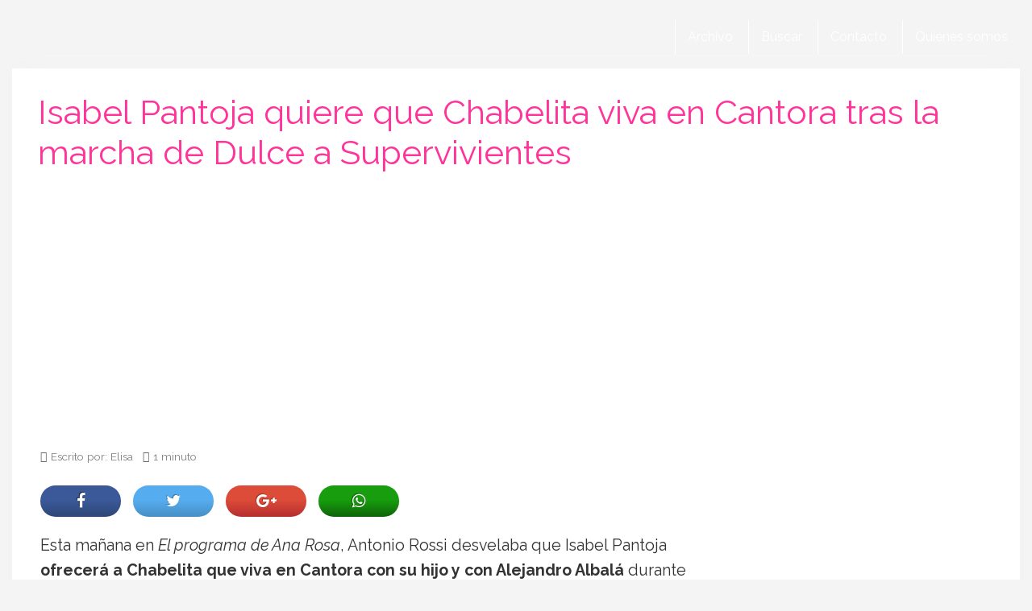

--- FILE ---
content_type: text/html; charset=utf-8
request_url: https://www.google.com/recaptcha/api2/aframe
body_size: 268
content:
<!DOCTYPE HTML><html><head><meta http-equiv="content-type" content="text/html; charset=UTF-8"></head><body><script nonce="zjcVAXkA3eCJGxICSTsUcg">/** Anti-fraud and anti-abuse applications only. See google.com/recaptcha */ try{var clients={'sodar':'https://pagead2.googlesyndication.com/pagead/sodar?'};window.addEventListener("message",function(a){try{if(a.source===window.parent){var b=JSON.parse(a.data);var c=clients[b['id']];if(c){var d=document.createElement('img');d.src=c+b['params']+'&rc='+(localStorage.getItem("rc::a")?sessionStorage.getItem("rc::b"):"");window.document.body.appendChild(d);sessionStorage.setItem("rc::e",parseInt(sessionStorage.getItem("rc::e")||0)+1);localStorage.setItem("rc::h",'1767475204552');}}}catch(b){}});window.parent.postMessage("_grecaptcha_ready", "*");}catch(b){}</script></body></html>

--- FILE ---
content_type: application/javascript; charset=utf-8
request_url: https://fundingchoicesmessages.google.com/f/AGSKWxWVk6za1yLTQKIox6RjKi1u6ZKrGratbkP3Z0uK7GvuFoCliu2vBrYx1AnzK4AH_IanJwjRAwpME0urz-aKcvZF3QDJ2FhXRsmfecS_axUEJzC0Jcfe99YeIHvD5IXsczk4ulMCiKlT4zteNHQ_YrzWxiEiopAoq8noJ7JD021AB5yBeAtQL0PAv9VJ/_script,domain=pornhd.com/dartadengine._ad4./adbot300./Ad/Oas?
body_size: -1286
content:
window['329a7987-e49f-42dd-9a21-fa344c3e0ddf'] = true;

--- FILE ---
content_type: application/javascript
request_url: https://www.lacosarosa.com/wp-content/cache/min/1/wp-content/plugins/infinite-scroll/includes/js/infiniteScrollHighmotor.js?ver=1759072068
body_size: 710
content:
(function($){$(document).ready(function(){id_post=ajax_object.id_post;title_origin=ajax_object.title_origin;url_origin=ajax_object.url_origin;var post_visible=id_post;$(".post-previous").css("display","none");$(".post-next").css("display","none");$("#comentarios").before("<!--googleoff: all --><div id='listPost'></div><!--googleon: all -->");var post_listed=[parseInt(id_post)];function scroll(){var win=$(window);win.scroll(function(){var positionPercent=Math.round((win.scrollTop()/($(document).height()-win.height()))*100);if(positionPercent>=75){ajaxLoadPostStep1(id_post)}
controlVisibilityH1(post_listed);if(positionPercent==0){document.title=title_origin;history.pushState(url_origin,document.title,url_origin);uriToAnalytics()}})}
scroll();window.onpopstate=function(e){if(e.state){document.getElementById("contenido").innerHTML=e.state.html;document.title=e.state.pageTitle}};function controlVisibilityH1(post_listed){var posTopView=$(window).scrollTop();var posButView=posTopView+$(window).height();$.each(post_listed,function(index,value){var elemTop=$("#h1-"+value).offset();if(elemTop){elemTop=elemTop.top;var elemBottom=elemTop+$("#h1-"+value).outerHeight();if((elemBottom<posButView&&elemBottom>posTopView)||(elemTop>posTopView&&elemTop<posButView)){if(post_visible!=value){var title=$("#h1-"+value).data('title');var url=$("#h1-"+value).data('url');document.title=title;history.pushState(url,document.title,url);uriToAnalytics();post_visible=value}}}})}
function ajaxLoadPostStep1(id_post){var post_listed_clean=JSON.stringify(post_listed);var data={'action':'ajax_load_post_step1','id_post':id_post,'post_listed':post_listed_clean};jQuery.post(ajax_object.ajax_url,data,function(response){var result=$.parseJSON(response);if(result.id!="0"&&post_listed.includes(result.id)!=1){post_listed.push(result.id);ajaxLoadPostStep2(result.id)}})}
function ajaxLoadPostStep2(id_next_post){var data2={'action':'ajax_load_post_step2','id_next_post':id_next_post};jQuery.post(ajax_object.ajax_url,data2,function(response2){$("#listPost").append(response2)})}
function uriToAnalytics(){if(typeof ga!=="undefined"){if(jQuery.isFunction(ga)){ga("set","page",location.pathname);ga("send","pageview",location.pathname);ga("send","event","Scroll Pageview",location.pathname)}}}})})(jQuery)